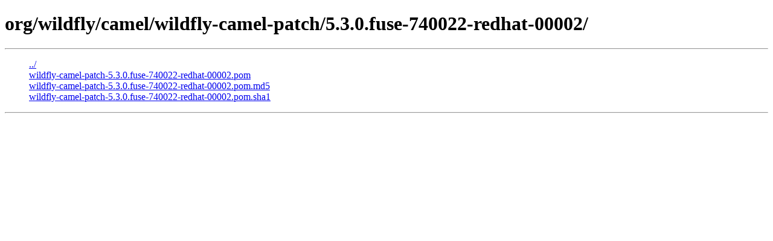

--- FILE ---
content_type: text/html
request_url: https://maven.repository.redhat.com/ga/org/wildfly/camel/wildfly-camel-patch/5.3.0.fuse-740022-redhat-00002/
body_size: 190
content:

<!DOCTYPE html>
<html>
<head>
  <title>org/wildfly/camel/wildfly-camel-patch/5.3.0.fuse-740022-redhat-00002/</title>
  <meta name="viewport" content="width=device-width, initial-scale=1.0">
  <style>
body {
  background: #fff;
}
  </style>
</head>
<body>
  <header>
    <h1>org/wildfly/camel/wildfly-camel-patch/5.3.0.fuse-740022-redhat-00002/</h1>
  </header>
  <hr/>
  <main>
    <ul style="list-style: none outside;" id="contents">
    
        <li><a href="../" title="../">../</a></li>
    
        <li><a href="wildfly-camel-patch-5.3.0.fuse-740022-redhat-00002.pom" title="wildfly-camel-patch-5.3.0.fuse-740022-redhat-00002.pom">wildfly-camel-patch-5.3.0.fuse-740022-redhat-00002.pom</a></li>
    
        <li><a href="wildfly-camel-patch-5.3.0.fuse-740022-redhat-00002.pom.md5" title="wildfly-camel-patch-5.3.0.fuse-740022-redhat-00002.pom.md5">wildfly-camel-patch-5.3.0.fuse-740022-redhat-00002.pom.md5</a></li>
    
        <li><a href="wildfly-camel-patch-5.3.0.fuse-740022-redhat-00002.pom.sha1" title="wildfly-camel-patch-5.3.0.fuse-740022-redhat-00002.pom.sha1">wildfly-camel-patch-5.3.0.fuse-740022-redhat-00002.pom.sha1</a></li>
    
    </ul>
  </main>
  <hr/>
</body>
</html>